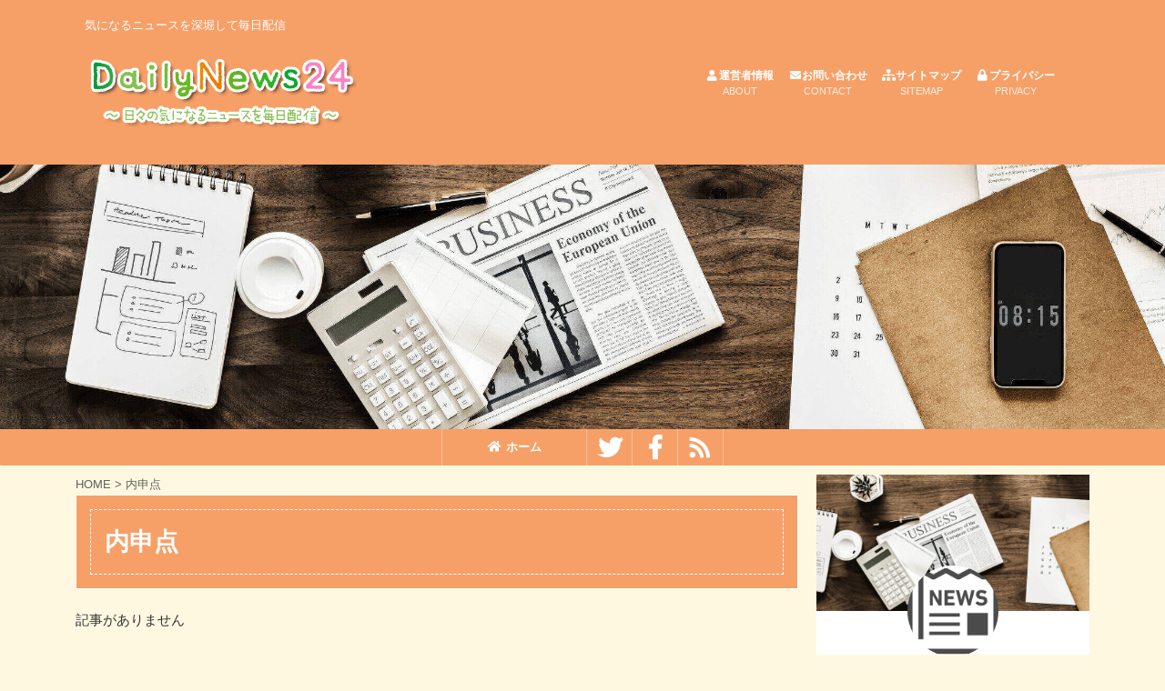

--- FILE ---
content_type: text/html; charset=utf-8
request_url: https://www.google.com/recaptcha/api2/aframe
body_size: -85
content:
<!DOCTYPE HTML><html><head><meta http-equiv="content-type" content="text/html; charset=UTF-8"></head><body><script nonce="pOnF0-1nz_HB78WC5QDFfA">/** Anti-fraud and anti-abuse applications only. See google.com/recaptcha */ try{var clients={'sodar':'https://pagead2.googlesyndication.com/pagead/sodar?'};window.addEventListener("message",function(a){try{if(a.source===window.parent){var b=JSON.parse(a.data);var c=clients[b['id']];if(c){var d=document.createElement('img');d.src=c+b['params']+'&rc='+(localStorage.getItem("rc::a")?sessionStorage.getItem("rc::b"):"");window.document.body.appendChild(d);sessionStorage.setItem("rc::e",parseInt(sessionStorage.getItem("rc::e")||0)+1);localStorage.setItem("rc::h",'1768858027916');}}}catch(b){}});window.parent.postMessage("_grecaptcha_ready", "*");}catch(b){}</script></body></html>